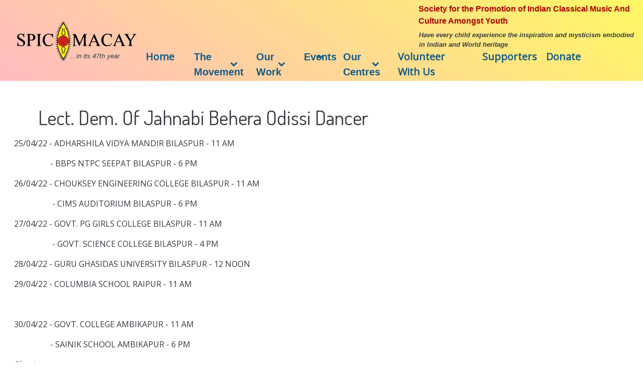

--- FILE ---
content_type: text/html; charset=UTF-8
request_url: https://spicmacay.org/news/lect-dem-jahnabi-behera-odissi-dancer
body_size: 8307
content:
<!DOCTYPE html>
<html lang="en" dir="ltr">
	<head>
	<link rel="stylesheet" href="https://fonts.googleapis.com/css2?family=Material+Symbols+Outlined:opsz,wght,FILL,GRAD@20..48,100..700,0..1,-50..200" />
		<meta name="viewport" content="height=device-height,
						                      width=device-width, initial-scale=1.0,
						                      minimum-scale=1.0, maximum-scale=1.0,
						                      user-scalable=no, target-densitydpi=device-dpi">
		<meta charset="utf-8" />
<meta name="description" content="25/04/22 - ADHARSHILA VIDYA MANDIR BILASPUR - 11 AM                   - BBPS NTPC SEEPAT BILASPUR - 6 PM 26/04/22 - CHOUKSEY ENGINEERING COLLEGE BILASPUR - 11 AM                    - CIMS AUDITORIUM BILASPUR - 6 PM 27/04/22 - GOVT. PG GIRLS COLLEGE BILASPUR - 11 AM" />
<link rel="canonical" href="https://spicmacay.org/news/lect-dem-jahnabi-behera-odissi-dancer" />
<meta name="Generator" content="Drupal 10 (https://www.drupal.org)" />
<meta name="MobileOptimized" content="width" />
<meta name="HandheldFriendly" content="true" />
<meta name="viewport" content="width=device-width, initial-scale=1, shrink-to-fit=no" />
<meta http-equiv="x-ua-compatible" content="ie=edge" />

			<title>Lect. Dem. Of Jahnabi Behera Odissi Dancer | SPIC MACAY</title>
			<link rel="stylesheet" media="all" href="/core/modules/system/css/components/align.module.css?t94fve" />
<link rel="stylesheet" media="all" href="/core/modules/system/css/components/fieldgroup.module.css?t94fve" />
<link rel="stylesheet" media="all" href="/core/modules/system/css/components/container-inline.module.css?t94fve" />
<link rel="stylesheet" media="all" href="/core/modules/system/css/components/clearfix.module.css?t94fve" />
<link rel="stylesheet" media="all" href="/core/modules/system/css/components/details.module.css?t94fve" />
<link rel="stylesheet" media="all" href="/core/modules/system/css/components/hidden.module.css?t94fve" />
<link rel="stylesheet" media="all" href="/core/modules/system/css/components/item-list.module.css?t94fve" />
<link rel="stylesheet" media="all" href="/core/modules/system/css/components/js.module.css?t94fve" />
<link rel="stylesheet" media="all" href="/core/modules/system/css/components/nowrap.module.css?t94fve" />
<link rel="stylesheet" media="all" href="/core/modules/system/css/components/position-container.module.css?t94fve" />
<link rel="stylesheet" media="all" href="/core/modules/system/css/components/reset-appearance.module.css?t94fve" />
<link rel="stylesheet" media="all" href="/core/modules/system/css/components/resize.module.css?t94fve" />
<link rel="stylesheet" media="all" href="/core/modules/system/css/components/system-status-counter.css?t94fve" />
<link rel="stylesheet" media="all" href="/core/modules/system/css/components/system-status-report-counters.css?t94fve" />
<link rel="stylesheet" media="all" href="/core/modules/system/css/components/system-status-report-general-info.css?t94fve" />
<link rel="stylesheet" media="all" href="/core/modules/system/css/components/tablesort.module.css?t94fve" />
<link rel="stylesheet" media="all" href="/core/../themes/contrib/bootstrap_barrio/components/menu/menu.css?t94fve" />
<link rel="stylesheet" media="all" href="/core/../themes/contrib/bootstrap_barrio/components/menu_columns/menu_columns.css?t94fve" />
<link rel="stylesheet" media="all" href="/themes/contrib/bootstrap_barrio/css/components/affix.css?t94fve" />
<link rel="stylesheet" media="all" href="/themes/contrib/bootstrap_barrio/fonts/dosis_opensans.css?t94fve" />
<link rel="stylesheet" media="all" href="//fonts.googleapis.com/css?family=Open+Sans|Dosis:400,800" />
<link rel="stylesheet" media="all" href="/themes/contrib/bootstrap_barrio/css/colors/messages/messages-light.css?t94fve" />
<link rel="stylesheet" media="all" href="/themes/custom/spicmacay/css/style.css?t94fve" />
<link rel="stylesheet" media="all" href="/themes/contrib/bootstrap_barrio/css/components/navigation.css?t94fve" />

				</head>
				<body class="layout-no-sidebars page-node-748 path-node node--type-event-news-gallery">
					<a href="#main-content" class="visually-hidden-focusable">
						Skip to main content
					</a>
					
					  <div class="dialog-off-canvas-main-canvas" data-off-canvas-main-canvas>
    <div id="page-wrapper">
	<div id="page">
		
<header id="header" class="header site-header" role="banner" aria-label="Site header">
	<nav class='navbar navbar-header'>
		<div class='mobile-main-menu container-fluid'>
			<div id='site-logo' class='site-logo'>
	<a href="/" title="Home" rel="home" class="navbar-brand">
		<img src="/themes/custom/spicmacay/logo.svg" alt="Home" class="img-fluid d-inline-block align-top logo"/>
	</a>
	<span class='movement-years'>...in its 47th year</span>
</div>

			<div class='menu-icon'>
				<button class='menu-icon-open btn-primary btn' data-bs-toggle="offcanvas" data-bs-target="#offcanvasMenu" aria-controls="offcanvasMenu">
					<svg xmlns="http://www.w3.org/2000/svg" viewbox="0 0 448 512"><path d="M0 96C0 78.3 14.3 64 32 64H416c17.7 0 32 14.3 32 32s-14.3 32-32 32H32C14.3 128 0 113.7 0 96zM0 256c0-17.7 14.3-32 32-32H416c17.7 0 32 14.3 32 32s-14.3 32-32 32H32c-17.7 0-32-14.3-32-32zM448 416c0 17.7-14.3 32-32 32H32c-17.7 0-32-14.3-32-32s14.3-32 32-32H416c17.7 0 32 14.3 32 32z"/></svg>
				</button>
			</div>
			  <nav id='site-main-menu' role="navigation" aria-labelledby="block-spicmacay-main-menu-menu"  id="block-spicmacay-main-menu" class="block block-menu navigation menu--main container-fluid p-0 main-menu">
	<div class="main-menu container-fluid d-none d-lg-flex fs-5">
						<div class='main-menu-item main-menu-item-single'><a href="/" data-drupal-link-system-path="&lt;front&gt;">Home</a></div>
				<div data-tree-target-id=menu_link_content:a9988a0a-a525-4377-a0d5-7dee11bf60f2 class='main-menu-item-tree mr-2'>
			<div data-parent-target-id=menu_link_content:a9988a0a-a525-4377-a0d5-7dee11bf60f2 class='main-menu-item-parent main-menu-item'>
				<span>The Movement</span>
			</div>
			<div class='main-menu-item-children'>
									<div class='main-menu-item link'><a href="/about" data-drupal-link-system-path="node/2879">About Us</a></div>
									<div class='main-menu-item link'><a href="/about/four-pillars-spic-macay" data-drupal-link-system-path="node/2855">Four Pillars</a></div>
									<div class='main-menu-item link'><a href="/chintan" data-drupal-link-system-path="node/2867">Philosophy of the Movement</a></div>
									<div class='main-menu-item link'><a href="/volunteer-experiences" data-drupal-link-system-path="node/2868">Volunteer Experiences</a></div>
							</div>
		</div>
				<div data-tree-target-id=menu_link_content:9e41f623-8b7f-4520-a62b-a5254fa31140 class='main-menu-item-tree mr-2'>
			<div data-parent-target-id=menu_link_content:9e41f623-8b7f-4520-a62b-a5254fa31140 class='main-menu-item-parent main-menu-item'>
				<span>Our Work</span>
			</div>
			<div class='main-menu-item-children'>
									<div class='main-menu-item link'><a href="/our-modules" data-drupal-link-system-path="node/2846">Our Modules</a></div>
									<div class='main-menu-item link'><a href="/about/activities" data-drupal-link-system-path="node/2849">Our Activities</a></div>
							</div>
		</div>
				<div data-tree-target-id=menu_link_content:abf67d55-5486-41c4-aab4-7ff00111feab class='main-menu-item-tree mr-2'>
			<div data-parent-target-id=menu_link_content:abf67d55-5486-41c4-aab4-7ff00111feab class='main-menu-item-parent main-menu-item'>
				<span>Events</span>
			</div>
			<div class='main-menu-item-children'>
									<div class='main-menu-item link'><a href="/news" data-drupal-link-system-path="node/2878">News</a></div>
									<div class='main-menu-item link'><a href="/events-calendar" data-drupal-link-system-path="node/2881">Calendar</a></div>
							</div>
		</div>
				<div data-tree-target-id=menu_link_content:a94878e2-51cd-4ea5-81da-dbb64af7c6e8 class='main-menu-item-tree mr-2'>
			<div data-parent-target-id=menu_link_content:a94878e2-51cd-4ea5-81da-dbb64af7c6e8 class='main-menu-item-parent main-menu-item'>
				<span>Our Centres</span>
			</div>
			<div class='main-menu-item-children'>
									<div class='main-menu-item link'><a href="/chapters" data-drupal-link-system-path="node/2880">Indian Centres</a></div>
									<div class='main-menu-item link'><a href="/international-chapters" data-drupal-link-system-path="node/2877">International Centers</a></div>
							</div>
		</div>
					<div class='main-menu-item main-menu-item-single'><a href="/volunteer-with-us" data-drupal-link-system-path="node/2869">Volunteer With Us</a></div>
					<div class='main-menu-item main-menu-item-single'><a href="/our-supporters" data-drupal-link-system-path="node/2872">Supporters</a></div>
					<div class='main-menu-item main-menu-item-single'><a href="/donate" data-drupal-link-system-path="node/2865">Donate</a></div>
	
	</div>
	<div class="offcanvas offcanvas-end offcanvas-menu" tabindex="-1" id="offcanvasMenu" aria-labelledby="offcanvasExampleLabel">
		<div class="offcanvas-header justify-content-between  align-items-center">
			<img src="/themes/custom/spicmacay/logo.svg" alt="Home" class="img-fluid d-inline-block align-top logo"/>
			<div class='menu-icon-offcanvas'>
				<button class='menu-icon-close btn-primary btn' data-bs-dismiss="offcanvas" aria-label="Close">
					<svg viewbox="0 0 20 20" fill="none" xmlns="http://www.w3.org/2000/svg">
  <line x1="15.9015" y1="17.3536" x2="3.39146" y2="4.84356" stroke="black" stroke-width="2" />
  <line x1="3.39144" y1="16.6464" x2="15.9014" y2="4.13645" stroke="black" stroke-width="2" />
</svg>
				</button>
			</div>
		</div>
		<div class='offcanvas-main-menu-body'>
			<div class="main-menu">
								<div class='main-menu-item main-menu-item-single'><a href="/" data-drupal-link-system-path="&lt;front&gt;">Home</a></div>
				<div data-tree-target-id=menu_link_content:a9988a0a-a525-4377-a0d5-7dee11bf60f2 class='main-menu-item-tree mr-2'>
			<div data-parent-target-id=menu_link_content:a9988a0a-a525-4377-a0d5-7dee11bf60f2 class='main-menu-item-parent main-menu-item'>
				<span>The Movement</span>
			</div>
			<div class='main-menu-item-children'>
									<div class='main-menu-item link'><a href="/about" data-drupal-link-system-path="node/2879">About Us</a></div>
									<div class='main-menu-item link'><a href="/about/four-pillars-spic-macay" data-drupal-link-system-path="node/2855">Four Pillars</a></div>
									<div class='main-menu-item link'><a href="/chintan" data-drupal-link-system-path="node/2867">Philosophy of the Movement</a></div>
									<div class='main-menu-item link'><a href="/volunteer-experiences" data-drupal-link-system-path="node/2868">Volunteer Experiences</a></div>
							</div>
		</div>
				<div data-tree-target-id=menu_link_content:9e41f623-8b7f-4520-a62b-a5254fa31140 class='main-menu-item-tree mr-2'>
			<div data-parent-target-id=menu_link_content:9e41f623-8b7f-4520-a62b-a5254fa31140 class='main-menu-item-parent main-menu-item'>
				<span>Our Work</span>
			</div>
			<div class='main-menu-item-children'>
									<div class='main-menu-item link'><a href="/our-modules" data-drupal-link-system-path="node/2846">Our Modules</a></div>
									<div class='main-menu-item link'><a href="/about/activities" data-drupal-link-system-path="node/2849">Our Activities</a></div>
							</div>
		</div>
				<div data-tree-target-id=menu_link_content:abf67d55-5486-41c4-aab4-7ff00111feab class='main-menu-item-tree mr-2'>
			<div data-parent-target-id=menu_link_content:abf67d55-5486-41c4-aab4-7ff00111feab class='main-menu-item-parent main-menu-item'>
				<span>Events</span>
			</div>
			<div class='main-menu-item-children'>
									<div class='main-menu-item link'><a href="/news" data-drupal-link-system-path="node/2878">News</a></div>
									<div class='main-menu-item link'><a href="/events-calendar" data-drupal-link-system-path="node/2881">Calendar</a></div>
							</div>
		</div>
				<div data-tree-target-id=menu_link_content:a94878e2-51cd-4ea5-81da-dbb64af7c6e8 class='main-menu-item-tree mr-2'>
			<div data-parent-target-id=menu_link_content:a94878e2-51cd-4ea5-81da-dbb64af7c6e8 class='main-menu-item-parent main-menu-item'>
				<span>Our Centres</span>
			</div>
			<div class='main-menu-item-children'>
									<div class='main-menu-item link'><a href="/chapters" data-drupal-link-system-path="node/2880">Indian Centres</a></div>
									<div class='main-menu-item link'><a href="/international-chapters" data-drupal-link-system-path="node/2877">International Centers</a></div>
							</div>
		</div>
					<div class='main-menu-item main-menu-item-single'><a href="/volunteer-with-us" data-drupal-link-system-path="node/2869">Volunteer With Us</a></div>
					<div class='main-menu-item main-menu-item-single'><a href="/our-supporters" data-drupal-link-system-path="node/2872">Supporters</a></div>
					<div class='main-menu-item main-menu-item-single'><a href="/donate" data-drupal-link-system-path="node/2865">Donate</a></div>
	
			</div>
			<div id='site-name-slogan'>
				<div id='site-full-name' class="site-full-name">
					<span>
						Society for the Promotion of Indian Classical Music And Culture Amongst Youth
					</span>
				</div>
				<div id='site-slogan' class='site-slogan'>
					<span>
						Have every child experience the inspiration and mysticism embodied in Indian and World heritage
					</span>
				</div>
			</div>
		</div>
	</div>
</nav>


		</div>
		<div class='desktop-main-menu container-fluid'>
			<div id='site-name-slogan'>
				<div id='site-full-name' class="site-full-name">
					<span>
						Society for the Promotion of Indian Classical Music And Culture Amongst Youth
					</span>
				</div>
				<div id='site-slogan' class='site-slogan'>
					<span>
						Have every child experience the inspiration and mysticism embodied in Indian and World heritage
					</span>
				</div>
			</div>
			  <nav id='site-main-menu' role="navigation" aria-labelledby="block-spicmacay-main-menu-menu"  id="block-spicmacay-main-menu" class="block block-menu navigation menu--main container-fluid p-0 main-menu">
	<div class="main-menu container-fluid d-none d-lg-flex fs-5">
						<div class='main-menu-item main-menu-item-single'><a href="/" data-drupal-link-system-path="&lt;front&gt;">Home</a></div>
				<div data-tree-target-id=menu_link_content:a9988a0a-a525-4377-a0d5-7dee11bf60f2 class='main-menu-item-tree mr-2'>
			<div data-parent-target-id=menu_link_content:a9988a0a-a525-4377-a0d5-7dee11bf60f2 class='main-menu-item-parent main-menu-item'>
				<span>The Movement</span>
			</div>
			<div class='main-menu-item-children'>
									<div class='main-menu-item link'><a href="/about" data-drupal-link-system-path="node/2879">About Us</a></div>
									<div class='main-menu-item link'><a href="/about/four-pillars-spic-macay" data-drupal-link-system-path="node/2855">Four Pillars</a></div>
									<div class='main-menu-item link'><a href="/chintan" data-drupal-link-system-path="node/2867">Philosophy of the Movement</a></div>
									<div class='main-menu-item link'><a href="/volunteer-experiences" data-drupal-link-system-path="node/2868">Volunteer Experiences</a></div>
							</div>
		</div>
				<div data-tree-target-id=menu_link_content:9e41f623-8b7f-4520-a62b-a5254fa31140 class='main-menu-item-tree mr-2'>
			<div data-parent-target-id=menu_link_content:9e41f623-8b7f-4520-a62b-a5254fa31140 class='main-menu-item-parent main-menu-item'>
				<span>Our Work</span>
			</div>
			<div class='main-menu-item-children'>
									<div class='main-menu-item link'><a href="/our-modules" data-drupal-link-system-path="node/2846">Our Modules</a></div>
									<div class='main-menu-item link'><a href="/about/activities" data-drupal-link-system-path="node/2849">Our Activities</a></div>
							</div>
		</div>
				<div data-tree-target-id=menu_link_content:abf67d55-5486-41c4-aab4-7ff00111feab class='main-menu-item-tree mr-2'>
			<div data-parent-target-id=menu_link_content:abf67d55-5486-41c4-aab4-7ff00111feab class='main-menu-item-parent main-menu-item'>
				<span>Events</span>
			</div>
			<div class='main-menu-item-children'>
									<div class='main-menu-item link'><a href="/news" data-drupal-link-system-path="node/2878">News</a></div>
									<div class='main-menu-item link'><a href="/events-calendar" data-drupal-link-system-path="node/2881">Calendar</a></div>
							</div>
		</div>
				<div data-tree-target-id=menu_link_content:a94878e2-51cd-4ea5-81da-dbb64af7c6e8 class='main-menu-item-tree mr-2'>
			<div data-parent-target-id=menu_link_content:a94878e2-51cd-4ea5-81da-dbb64af7c6e8 class='main-menu-item-parent main-menu-item'>
				<span>Our Centres</span>
			</div>
			<div class='main-menu-item-children'>
									<div class='main-menu-item link'><a href="/chapters" data-drupal-link-system-path="node/2880">Indian Centres</a></div>
									<div class='main-menu-item link'><a href="/international-chapters" data-drupal-link-system-path="node/2877">International Centers</a></div>
							</div>
		</div>
					<div class='main-menu-item main-menu-item-single'><a href="/volunteer-with-us" data-drupal-link-system-path="node/2869">Volunteer With Us</a></div>
					<div class='main-menu-item main-menu-item-single'><a href="/our-supporters" data-drupal-link-system-path="node/2872">Supporters</a></div>
					<div class='main-menu-item main-menu-item-single'><a href="/donate" data-drupal-link-system-path="node/2865">Donate</a></div>
	
	</div>
	<div class="offcanvas offcanvas-end offcanvas-menu" tabindex="-1" id="offcanvasMenu" aria-labelledby="offcanvasExampleLabel">
		<div class="offcanvas-header justify-content-between  align-items-center">
			<img src="/themes/custom/spicmacay/logo.svg" alt="Home" class="img-fluid d-inline-block align-top logo"/>
			<div class='menu-icon-offcanvas'>
				<button class='menu-icon-close btn-primary btn' data-bs-dismiss="offcanvas" aria-label="Close">
					<svg viewbox="0 0 20 20" fill="none" xmlns="http://www.w3.org/2000/svg">
  <line x1="15.9015" y1="17.3536" x2="3.39146" y2="4.84356" stroke="black" stroke-width="2" />
  <line x1="3.39144" y1="16.6464" x2="15.9014" y2="4.13645" stroke="black" stroke-width="2" />
</svg>
				</button>
			</div>
		</div>
		<div class='offcanvas-main-menu-body'>
			<div class="main-menu">
								<div class='main-menu-item main-menu-item-single'><a href="/" data-drupal-link-system-path="&lt;front&gt;">Home</a></div>
				<div data-tree-target-id=menu_link_content:a9988a0a-a525-4377-a0d5-7dee11bf60f2 class='main-menu-item-tree mr-2'>
			<div data-parent-target-id=menu_link_content:a9988a0a-a525-4377-a0d5-7dee11bf60f2 class='main-menu-item-parent main-menu-item'>
				<span>The Movement</span>
			</div>
			<div class='main-menu-item-children'>
									<div class='main-menu-item link'><a href="/about" data-drupal-link-system-path="node/2879">About Us</a></div>
									<div class='main-menu-item link'><a href="/about/four-pillars-spic-macay" data-drupal-link-system-path="node/2855">Four Pillars</a></div>
									<div class='main-menu-item link'><a href="/chintan" data-drupal-link-system-path="node/2867">Philosophy of the Movement</a></div>
									<div class='main-menu-item link'><a href="/volunteer-experiences" data-drupal-link-system-path="node/2868">Volunteer Experiences</a></div>
							</div>
		</div>
				<div data-tree-target-id=menu_link_content:9e41f623-8b7f-4520-a62b-a5254fa31140 class='main-menu-item-tree mr-2'>
			<div data-parent-target-id=menu_link_content:9e41f623-8b7f-4520-a62b-a5254fa31140 class='main-menu-item-parent main-menu-item'>
				<span>Our Work</span>
			</div>
			<div class='main-menu-item-children'>
									<div class='main-menu-item link'><a href="/our-modules" data-drupal-link-system-path="node/2846">Our Modules</a></div>
									<div class='main-menu-item link'><a href="/about/activities" data-drupal-link-system-path="node/2849">Our Activities</a></div>
							</div>
		</div>
				<div data-tree-target-id=menu_link_content:abf67d55-5486-41c4-aab4-7ff00111feab class='main-menu-item-tree mr-2'>
			<div data-parent-target-id=menu_link_content:abf67d55-5486-41c4-aab4-7ff00111feab class='main-menu-item-parent main-menu-item'>
				<span>Events</span>
			</div>
			<div class='main-menu-item-children'>
									<div class='main-menu-item link'><a href="/news" data-drupal-link-system-path="node/2878">News</a></div>
									<div class='main-menu-item link'><a href="/events-calendar" data-drupal-link-system-path="node/2881">Calendar</a></div>
							</div>
		</div>
				<div data-tree-target-id=menu_link_content:a94878e2-51cd-4ea5-81da-dbb64af7c6e8 class='main-menu-item-tree mr-2'>
			<div data-parent-target-id=menu_link_content:a94878e2-51cd-4ea5-81da-dbb64af7c6e8 class='main-menu-item-parent main-menu-item'>
				<span>Our Centres</span>
			</div>
			<div class='main-menu-item-children'>
									<div class='main-menu-item link'><a href="/chapters" data-drupal-link-system-path="node/2880">Indian Centres</a></div>
									<div class='main-menu-item link'><a href="/international-chapters" data-drupal-link-system-path="node/2877">International Centers</a></div>
							</div>
		</div>
					<div class='main-menu-item main-menu-item-single'><a href="/volunteer-with-us" data-drupal-link-system-path="node/2869">Volunteer With Us</a></div>
					<div class='main-menu-item main-menu-item-single'><a href="/our-supporters" data-drupal-link-system-path="node/2872">Supporters</a></div>
					<div class='main-menu-item main-menu-item-single'><a href="/donate" data-drupal-link-system-path="node/2865">Donate</a></div>
	
			</div>
			<div id='site-name-slogan'>
				<div id='site-full-name' class="site-full-name">
					<span>
						Society for the Promotion of Indian Classical Music And Culture Amongst Youth
					</span>
				</div>
				<div id='site-slogan' class='site-slogan'>
					<span>
						Have every child experience the inspiration and mysticism embodied in Indian and World heritage
					</span>
				</div>
			</div>
		</div>
	</div>
</nav>


			<div id='site-logo' class='site-logo'>
	<a href="/" title="Home" rel="home" class="navbar-brand">
		<img src="/themes/custom/spicmacay/logo.svg" alt="Home" class="img-fluid d-inline-block align-top logo"/>
	</a>
	<span class='movement-years'>...in its 47th year</span>
</div>

		</div>
	</nav>
</header>

					<div class="highlighted">
				<aside class="container-fluid section clearfix" role="complementary">
					  <div data-drupal-messages-fallback class="hidden"></div>


				</aside>
			</div>
						<div id="main-wrapper" class="layout-main-wrapper clearfix">
							<div id="main" class="row g-0">
					
					<div class="row g-0 row-offcanvas row-offcanvas-left clearfix">
						<main class="main-content col" id="content" role="main">
							<section class="section">
								<a href="#main-content" id="main-content" tabindex="-1"></a>
								  <div id="block-spicmacay-page-title" class="block block-core block-page-title-block">
  
    
      <div class="content">
      
  <h1 class="title"><span class="field field--name-title field--type-string field--label-hidden">Lect. Dem. Of Jahnabi Behera Odissi Dancer</span>
</h1>


    </div>
  </div>
<div id="block-spicmacay-content" class="block block-system block-system-main-block">
  
    
      <div class="content">
      

<article class="node node--type-event-news-gallery node--promoted node--view-mode-full clearfix">
  <header>
    
        
      </header>
  <div class="node__content clearfix">
    
            <div class="clearfix text-formatted field field--name-body field--type-text-with-summary field--label-hidden field__item"><p>25/04/22 - ADHARSHILA VIDYA MANDIR BILASPUR - 11 AM</p>
<p>&nbsp;&nbsp;&nbsp;&nbsp;&nbsp;&nbsp;&nbsp;&nbsp;&nbsp;&nbsp;&nbsp;&nbsp;&nbsp;&nbsp;&nbsp;&nbsp;&nbsp;&nbsp;- BBPS NTPC SEEPAT BILASPUR - 6 PM</p>
<p></p>
<p>26/04/22 - CHOUKSEY ENGINEERING COLLEGE BILASPUR - 11 AM</p>
<p>&nbsp;&nbsp;&nbsp;&nbsp;&nbsp;&nbsp;&nbsp;&nbsp;&nbsp;&nbsp;&nbsp;&nbsp;&nbsp;&nbsp;&nbsp;&nbsp;&nbsp;&nbsp;&nbsp;- CIMS AUDITORIUM BILASPUR - 6 PM</p>
<p></p>
<p>27/04/22 - GOVT. PG GIRLS COLLEGE BILASPUR - 11 AM</p>
<p>&nbsp;&nbsp;&nbsp;&nbsp;&nbsp;&nbsp;&nbsp;&nbsp;&nbsp;&nbsp;&nbsp;&nbsp;&nbsp;&nbsp;&nbsp;&nbsp;&nbsp;&nbsp;&nbsp;- GOVT. SCIENCE COLLEGE BILASPUR - 4 PM</p>
<p></p>
<p>28/04/22 - GURU GHASIDAS UNIVERSITY BILASPUR  - 12 NOON</p>
<p></p>
<p>29/04/22 - COLUMBIA SCHOOL RAIPUR - 11 AM</p>
<p>&nbsp;&nbsp;&nbsp;&nbsp;&nbsp;&nbsp;</p>
<p>30/04/22 - GOVT. COLLEGE AMBIKAPUR - 11 AM</p>
<p>&nbsp;&nbsp;&nbsp;&nbsp;&nbsp;&nbsp;&nbsp;&nbsp;&nbsp;&nbsp;&nbsp;&nbsp;&nbsp;&nbsp;&nbsp;&nbsp;&nbsp;&nbsp;- SAINIK SCHOOL AMBIKAPUR - 6 PM</p>
<blockquote></blockquote>
<blockquote></blockquote></div>
      
  <div class="field field--name-field-chapter field--type-entity-reference field--label-above">
    <div class="field__label">Chapter</div>
          <div class='field__items'>
              <div class="field__item"><a href="/taxonomy/term/75" hreflang="en">Chhattisgarh</a></div>
              </div>
      </div>

  </div>
</article>

    </div>
  </div>


							</section>
						</main>
					</div>
				</div>
					</div>
		<footer class="site-footer m-1">
												<div class="site-footer__top row">
						<div class="col-12 col-md-6 col-lg-3">
							  <section class="row region region-footer-first">
    <nav role="navigation" aria-labelledby="block-spicmacay-footerfirst-menu" id="block-spicmacay-footerfirst" class="block block-menu navigation menu--footer-first">
            
  <h2 class="visually-hidden" id="block-spicmacay-footerfirst-menu">Footer First</h2>
  

        
                  <ul class="clearfix nav" data-component-id="bootstrap_barrio:menu">
                    <li class="nav-item">
                <a href="/about/activities/folk-arts-crafts-workshop" class="nav-link nav-link--about-activities-folk-arts-crafts-workshop" data-drupal-link-system-path="node/2856">Folk &amp; Crafts</a>
              </li>
                <li class="nav-item">
                <a href="/classical-arts" class="nav-link nav-link--classical-arts" data-drupal-link-system-path="node/2837">Classical Arts</a>
              </li>
                <li class="nav-item">
                <a href="/aarambh" class="nav-link nav-link--aarambh" data-drupal-link-system-path="node/2876">Aarambh Play School</a>
              </li>
                <li class="nav-item">
                <a href="/articles/yoga-and-meditation" class="nav-link nav-link--articles-yoga-and-meditation" data-drupal-link-system-path="node/2839">Yoga and Meditation</a>
              </li>
                <li class="nav-item">
                <a href="/support-the-artists" class="nav-link nav-link--support-the-artists" data-drupal-link-system-path="node/2852">Support the Artists Initative</a>
              </li>
        </ul>
  



  </nav>

  </section>

						</div>
						<div class="col-12 col-md-6 col-lg-3">
							  <section class="row region region-footer-second">
    <nav role="navigation" aria-labelledby="block-spicmacay-footersecond-menu" id="block-spicmacay-footersecond" class="block block-menu navigation menu--footer-second">
            
  <h2 class="visually-hidden" id="block-spicmacay-footersecond-menu">Footer Second</h2>
  

        
                  <ul class="clearfix nav" data-component-id="bootstrap_barrio:menu">
                    <li class="nav-item">
                <a href="/articles/cinema-classics" class="nav-link nav-link--articles-cinema-classics" data-drupal-link-system-path="node/2847">Cinema Classics</a>
              </li>
                <li class="nav-item">
                <a href="/activities/heritage-club" class="nav-link nav-link--activities-heritage-club" data-drupal-link-system-path="node/2861">Heirtage Club</a>
              </li>
                <li class="nav-item">
                <a href="/heritage-walks" class="nav-link nav-link--heritage-walks" data-drupal-link-system-path="node/2843">Heritage Walks</a>
              </li>
                <li class="nav-item">
                <a href="/articles/weekly-meetings" class="nav-link nav-link--articles-weekly-meetings" data-drupal-link-system-path="node/2859">Weekly Meetings</a>
              </li>
        </ul>
  



  </nav>

  </section>

						</div>
						<div class="col-12 col-md-6 col-lg-3">
							  <section class="row region region-footer-third">
    <nav role="navigation" aria-labelledby="block-spicmacay-footerthird-menu" id="block-spicmacay-footerthird" class="block block-menu navigation menu--footer-third">
            
  <h2 class="visually-hidden" id="block-spicmacay-footerthird-menu">Footer Third</h2>
  

        
                  <ul class="clearfix nav" data-component-id="bootstrap_barrio:menu">
                    <li class="nav-item">
                <a href="https://docs.google.com/spreadsheets/d/1pzQM2VHrQXrQDL8WP68MO4rP-dCi46DH/edit#gid=875632455" class="nav-link nav-link-https--docsgooglecom-spreadsheets-d-1pzqm2vhrqxrqdl8wp68mo4rp-dci46dh-editgid875632455">National Executive</a>
              </li>
                <li class="nav-item">
                <a href="https://docs.google.com/spreadsheets/d/1dGOPUdprojgrySOPQ8d9Coi5uIZUI_wtyXA5w1MQEIM/edit#gid=0" class="nav-link nav-link-https--docsgooglecom-spreadsheets-d-1dgopudprojgrysopq8d9coi5uizui-wtyxa5w1mqeim-editgid0">State Coordinators</a>
              </li>
                <li class="nav-item">
                <a href="https://docs.google.com/spreadsheets/d/1jwWLnQWoGtSL0lTgLCNBbyWMwolzUODiJgJfe7cPJck/edit?usp=drive_web&amp;ouid=107012548247259576938" class="nav-link nav-link-https--docsgooglecom-spreadsheets-d-1jwwlnqwogtsl0ltglcnbbywmwolzuodijgjfe7cpjck-edituspdrive-webouid107012548247259576938">SPIC MACAY Verticals</a>
              </li>
                <li class="nav-item">
                <a href="/complaintsandgrievances" class="nav-link nav-link--complaintsandgrievances" data-drupal-link-system-path="node/2870">Complaints and Grievances</a>
              </li>
                <li class="nav-item">
                <a href="/terms-and-conditons" class="nav-link nav-link--terms-and-conditons" data-drupal-link-system-path="node/3280">Terms and Conditions</a>
              </li>
        </ul>
  



  </nav>

  </section>

						</div>
						<div class="col-12 col-md-6 col-lg-3 site-footer-fourth">
							  <section class="row region region-footer-fourth">
    <div id="block-spicmacay-footercontactinformation" class="block-content-section_description block block-block-content block-block-content8f93b7ec-19c0-4d1f-80fa-aa6e06ce0c8d">
  
      <h2>Contact Us</h2>
    
      <div class="content">
      
            <div class="clearfix text-formatted field field--name-body field--type-text-with-summary field--label-hidden field__item"><div class="ant-col ant-col-xs-24 ant-col-sm-8"><p>info@spicmacay.com</p><div><span class="anticon anticon-phone" role="img" aria-label="phone"><svg viewBox="64 64 896 896" focusable="false" data-icon="phone" width="1em" height="1em" fill="currentColor" aria-hidden="true"><path d="M877.1 238.7L770.6 132.3c-13-13-30.4-20.3-48.8-20.3s-35.8 7.2-48.8 20.3L558.3 246.8c-13 13-20.3 30.5-20.3 48.9 0 18.5 7.2 35.8 20.3 48.9l89.6 89.7a405.46 405.46 0 01-86.4 127.3c-36.7 36.9-79.6 66-127.2 86.6l-89.6-89.7c-13-13-30.4-20.3-48.8-20.3a68.2 68.2 0 00-48.8 20.3L132.3 673c-13 13-20.3 30.5-20.3 48.9 0 18.5 7.2 35.8 20.3 48.9l106.4 106.4c22.2 22.2 52.8 34.9 84.2 34.9 6.5 0 12.8-.5 19.2-1.6 132.4-21.8 263.8-92.3 369.9-198.3C818 606 888.4 474.6 910.4 342.1c6.3-37.6-6.3-76.3-33.3-103.4zm-37.6 91.5c-19.5 117.9-82.9 235.5-178.4 331s-213 158.9-330.9 178.4c-14.8 2.5-30-2.5-40.8-13.2L184.9 721.9 295.7 611l119.8 120 .9.9 21.6-8a481.29 481.29 0 00285.7-285.8l8-21.6-120.8-120.7 110.8-110.9 104.5 104.5c10.8 10.8 15.8 26 13.3 40.8z" /></svg></span>+91-9760689747, +91-8108098246</div><div><span class="anticon anticon-environment" role="img" aria-label="environment"><svg viewBox="64 64 896 896" focusable="false" data-icon="environment" width="1em" height="1em" fill="currentColor" aria-hidden="true"><path d="M854.6 289.1a362.49 362.49 0 00-79.9-115.7 370.83 370.83 0 00-118.2-77.8C610.7 76.6 562.1 67 512 67c-50.1 0-98.7 9.6-144.5 28.5-44.3 18.3-84 44.5-118.2 77.8A363.6 363.6 0 00169.4 289c-19.5 45-29.4 92.8-29.4 142 0 70.6 16.9 140.9 50.1 208.7 26.7 54.5 64 107.6 111 158.1 80.3 86.2 164.5 138.9 188.4 153a43.9 43.9 0 0022.4 6.1c7.8 0 15.5-2 22.4-6.1 23.9-14.1 108.1-66.8 188.4-153 47-50.4 84.3-103.6 111-158.1C867.1 572 884 501.8 884 431.1c0-49.2-9.9-97-29.4-142zM512 880.2c-65.9-41.9-300-207.8-300-449.1 0-77.9 31.1-151.1 87.6-206.3C356.3 169.5 431.7 139 512 139s155.7 30.5 212.4 85.9C780.9 280 812 353.2 812 431.1c0 241.3-234.1 407.2-300 449.1zm0-617.2c-97.2 0-176 78.8-176 176s78.8 176 176 176 176-78.8 176-176-78.8-176-176-176zm79.2 255.2A111.6 111.6 0 01512 551c-29.9 0-58-11.7-79.2-32.8A111.6 111.6 0 01400 439c0-29.9 11.7-58 32.8-79.2C454 338.6 482.1 327 512 327c29.9 0 58 11.6 79.2 32.8C612.4 381 624 409.1 624 439c0 29.9-11.6 58-32.8 79.2z" /></svg></span>41/42 Lucknow Road,<br><em><span>Near Vishwavidyalaya Metro Station</span></em><br><span>New Delhi – 110054</span></div></div></div>
      
    </div>
  </div>

  </section>

						</div>
					</div>
								<hr/>
									<div class="site-footer__bottom">
						<div class="row site-footer__bottom-custom">
							  <section class="row region region-footer-fifth">
    <div id="block-spicmacay-sitefooter" class="block-content-section_description block block-block-content block-block-contentaac55413-f71e-4a68-9869-c09c6dd81570">
  
    
      <div class="content">
      
            <div class="clearfix text-formatted field field--name-body field--type-text-with-summary field--label-hidden field__item"><div class="container text-center"><div class="row" style="color:rgb(174, 174, 174);"><div class="col-12 order-last col-md-8 col-lg-3" style="padding-left:4em;"><strong>Follow Us</strong>&nbsp;<a href="https://facebook.com/spicmacay"><span class="follow-icons anticon anticon-facebook" style="padding:0 0.5em;" role="img" aria-label="facebook"><svg viewBox="64 64 896 896" focusable="false" data-icon="facebook" width="1em" height="1em" fill="currentColor" aria-hidden="true"><path d="M880 112H144c-17.7 0-32 14.3-32 32v736c0 17.7 14.3 32 32 32h736c17.7 0 32-14.3 32-32V144c0-17.7-14.3-32-32-32zm-32 736H663.9V602.2h104l15.6-120.7H663.9v-77.1c0-35 9.7-58.8 59.8-58.8h63.9v-108c-11.1-1.5-49-4.8-93.2-4.8-92.2 0-155.3 56.3-155.3 159.6v89H434.9v120.7h104.3V848H176V176h672v672z" /></svg></span></a><a href="https://twitter.com/spicmacay"><span class="follow-icons anticon anticon-twitter" style="padding:0 0.5em;" role="img" aria-label="twitter"><svg viewBox="64 64 896 896" focusable="false" data-icon="twitter" width="1em" height="1em" fill="currentColor" aria-hidden="true"><path d="M928 254.3c-30.6 13.2-63.9 22.7-98.2 26.4a170.1 170.1 0 0075-94 336.64 336.64 0 01-108.2 41.2A170.1 170.1 0 00672 174c-94.5 0-170.5 76.6-170.5 170.6 0 13.2 1.6 26.4 4.2 39.1-141.5-7.4-267.7-75-351.6-178.5a169.32 169.32 0 00-23.2 86.1c0 59.2 30.1 111.4 76 142.1a172 172 0 01-77.1-21.7v2.1c0 82.9 58.6 151.6 136.7 167.4a180.6 180.6 0 01-44.9 5.8c-11.1 0-21.6-1.1-32.2-2.6C211 652 273.9 701.1 348.8 702.7c-58.6 45.9-132 72.9-211.7 72.9-14.3 0-27.5-.5-41.2-2.1C171.5 822 261.2 850 357.8 850 671.4 850 843 590.2 843 364.7c0-7.4 0-14.8-.5-22.2 33.2-24.3 62.3-54.4 85.5-88.2z" /></svg></span></a><a href="https://youtube.com/user/spicmacay"><span class="follow-icons anticon anticon-youtube" style="padding:0 0.5em;" role="img" aria-label="youtube"><svg viewBox="64 64 896 896" focusable="false" data-icon="youtube" width="1em" height="1em" fill="currentColor" aria-hidden="true"><path d="M960 509.2c0-2.2 0-4.7-.1-7.6-.1-8.1-.3-17.2-.5-26.9-.8-27.9-2.2-55.7-4.4-81.9-3-36.1-7.4-66.2-13.4-88.8a139.52 139.52 0 00-98.3-98.5c-28.3-7.6-83.7-12.3-161.7-15.2-37.1-1.4-76.8-2.3-116.5-2.8-13.9-.2-26.8-.3-38.4-.4h-29.4c-11.6.1-24.5.2-38.4.4-39.7.5-79.4 1.4-116.5 2.8-78 3-133.5 7.7-161.7 15.2A139.35 139.35 0 0082.4 304C76.3 326.6 72 356.7 69 392.8c-2.2 26.2-3.6 54-4.4 81.9-.3 9.7-.4 18.8-.5 26.9 0 2.9-.1 5.4-.1 7.6v5.6c0 2.2 0 4.7.1 7.6.1 8.1.3 17.2.5 26.9.8 27.9 2.2 55.7 4.4 81.9 3 36.1 7.4 66.2 13.4 88.8 12.8 47.9 50.4 85.7 98.3 98.5 28.2 7.6 83.7 12.3 161.7 15.2 37.1 1.4 76.8 2.3 116.5 2.8 13.9.2 26.8.3 38.4.4h29.4c11.6-.1 24.5-.2 38.4-.4 39.7-.5 79.4-1.4 116.5-2.8 78-3 133.5-7.7 161.7-15.2 47.9-12.8 85.5-50.5 98.3-98.5 6.1-22.6 10.4-52.7 13.4-88.8 2.2-26.2 3.6-54 4.4-81.9.3-9.7.4-18.8.5-26.9 0-2.9.1-5.4.1-7.6v-5.6zm-72 5.2c0 2.1 0 4.4-.1 7.1-.1 7.8-.3 16.4-.5 25.7-.7 26.6-2.1 53.2-4.2 77.9-2.7 32.2-6.5 58.6-11.2 76.3-6.2 23.1-24.4 41.4-47.4 47.5-21 5.6-73.9 10.1-145.8 12.8-36.4 1.4-75.6 2.3-114.7 2.8-13.7.2-26.4.3-37.8.3h-28.6l-37.8-.3c-39.1-.5-78.2-1.4-114.7-2.8-71.9-2.8-124.9-7.2-145.8-12.8-23-6.2-41.2-24.4-47.4-47.5-4.7-17.7-8.5-44.1-11.2-76.3-2.1-24.7-3.4-51.3-4.2-77.9-.3-9.3-.4-18-.5-25.7 0-2.7-.1-5.1-.1-7.1v-4.8c0-2.1 0-4.4.1-7.1.1-7.8.3-16.4.5-25.7.7-26.6 2.1-53.2 4.2-77.9 2.7-32.2 6.5-58.6 11.2-76.3 6.2-23.1 24.4-41.4 47.4-47.5 21-5.6 73.9-10.1 145.8-12.8 36.4-1.4 75.6-2.3 114.7-2.8 13.7-.2 26.4-.3 37.8-.3h28.6l37.8.3c39.1.5 78.2 1.4 114.7 2.8 71.9 2.8 124.9 7.2 145.8 12.8 23 6.2 41.2 24.4 47.4 47.5 4.7 17.7 8.5 44.1 11.2 76.3 2.1 24.7 3.4 51.3 4.2 77.9.3 9.3.4 18 .5 25.7 0 2.7.1 5.1.1 7.1v4.8zM423 646l232-135-232-133z" /></svg></span></a><a href="https://www.instagram.com/spicmacayofficial"><span class="follow-icons anticon anticon-instagram" style="padding:0 0.5em;" role="img" aria-label="instagram"><svg viewBox="64 64 896 896" focusable="false" data-icon="instagram" width="1em" height="1em" fill="currentColor" aria-hidden="true"><path d="M512 306.9c-113.5 0-205.1 91.6-205.1 205.1S398.5 717.1 512 717.1 717.1 625.5 717.1 512 625.5 306.9 512 306.9zm0 338.4c-73.4 0-133.3-59.9-133.3-133.3S438.6 378.7 512 378.7 645.3 438.6 645.3 512 585.4 645.3 512 645.3zm213.5-394.6c-26.5 0-47.9 21.4-47.9 47.9s21.4 47.9 47.9 47.9 47.9-21.3 47.9-47.9a47.84 47.84 0 00-47.9-47.9zM911.8 512c0-55.2.5-109.9-2.6-165-3.1-64-17.7-120.8-64.5-167.6-46.9-46.9-103.6-61.4-167.6-64.5-55.2-3.1-109.9-2.6-165-2.6-55.2 0-109.9-.5-165 2.6-64 3.1-120.8 17.7-167.6 64.5C132.6 226.3 118.1 283 115 347c-3.1 55.2-2.6 109.9-2.6 165s-.5 109.9 2.6 165c3.1 64 17.7 120.8 64.5 167.6 46.9 46.9 103.6 61.4 167.6 64.5 55.2 3.1 109.9 2.6 165 2.6 55.2 0 109.9.5 165-2.6 64-3.1 120.8-17.7 167.6-64.5 46.9-46.9 61.4-103.6 64.5-167.6 3.2-55.1 2.6-109.8 2.6-165zm-88 235.8c-7.3 18.2-16.1 31.8-30.2 45.8-14.1 14.1-27.6 22.9-45.8 30.2C695.2 844.7 570.3 840 512 840c-58.3 0-183.3 4.7-235.9-16.1-18.2-7.3-31.8-16.1-45.8-30.2-14.1-14.1-22.9-27.6-30.2-45.8C179.3 695.2 184 570.3 184 512c0-58.3-4.7-183.3 16.1-235.9 7.3-18.2 16.1-31.8 30.2-45.8s27.6-22.9 45.8-30.2C328.7 179.3 453.7 184 512 184s183.3-4.7 235.9 16.1c18.2 7.3 31.8 16.1 45.8 30.2 14.1 14.1 22.9 27.6 30.2 45.8C844.7 328.7 840 453.7 840 512c0 58.3 4.7 183.2-16.2 235.8z" /></svg></span></a></div><div class="col-12 order-first col-lg-7"><span>Have every child experience the inspiration and mysticism embodied in Indian and World heritage</span></div><div class="col-12 order-2 col-md-4 col-lg-2"><a style="color:rgb(174, 174, 174);text-decoration:underline;" href="https://spicmacay.org/privacypolicy">Privacy Policy</a></div></div></div></div>
      
    </div>
  </div>

  </section>

						</div>
						<div class="account-menu">
						
              <ul class="clearfix nav flex-row" data-component-id="bootstrap_barrio:menu_columns">
                    <li class="nav-item">
                <a href="/suser/login" class="nav-link nav-link--suser-login" data-drupal-link-system-path="suser/login">Log in</a>
              </li>
        </ul>
  



						</div>
					</div>
									</footer>
	</div>
</div>

  </div>

					
					<script type="application/json" data-drupal-selector="drupal-settings-json">{"path":{"baseUrl":"\/","pathPrefix":"","currentPath":"node\/748","currentPathIsAdmin":false,"isFront":false,"currentLanguage":"en"},"pluralDelimiter":"\u0003","suppressDeprecationErrors":true,"user":{"uid":0,"permissionsHash":"e8649cdf02efe3e165302449a119cae3f4183c5ad693f1f06ccb213fd9755f38"}}</script>
<script src="/themes/custom/spicmacay/js/popper.min.js?v=10.4.7"></script>
<script src="/themes/custom/spicmacay/js/bootstrap.min.js?v=10.4.7"></script>
<script src="/core/assets/vendor/jquery/jquery.min.js?v=3.7.1"></script>
<script src="/core/assets/vendor/once/once.min.js?v=1.0.1"></script>
<script src="/core/misc/drupalSettingsLoader.js?v=10.4.7"></script>
<script src="/core/misc/drupal.js?v=10.4.7"></script>
<script src="/core/misc/drupal.init.js?v=10.4.7"></script>
<script src="/themes/contrib/bootstrap_barrio/js/affix.js?v=10.4.7"></script>
<script src="/themes/custom/spicmacay/js/barrio.js?v=10.4.7"></script>
<script src="/themes/custom/spicmacay/js/custom.js?v=10.4.7"></script>
</body>
				</html>


--- FILE ---
content_type: text/javascript
request_url: https://spicmacay.org/themes/custom/spicmacay/js/barrio.js?v=10.4.7
body_size: 512
content:
/**
 * @file
 * Global utilities.
 *
 */
(function (Drupal) {
  "use strict";

  Drupal.behaviors.bootstrap_barrio = {
    attach: function (context, settings) {
  //     var position = window.scrollY;
  //     window.addEventListener("scroll", function () {
  //       if (window.scrollY > 50) {
  //         document.querySelector("body").classList.add("scrolled");
  //       } else {
  //         document.querySelector("body").classList.remove("scrolled");
  //       }
  //       var scroll = window.scrollY;
  //       if (scroll > position) {
  //         document.querySelector("body").classList.add("scrolldown");
  //         document.querySelector("body").classList.remove("scrollup");
  //       } else {
  //         document.querySelector("body").classList.add("scrollup");
  //         document.querySelector("body").classList.remove("scrolldown");
  //       }
  //       position = scroll;
  //     });

  //     document.addEventListener(
  //       "click",
  //       function (event) {
  //         // If the clicked element doesn't have the right selector, bail
  //         if (!event.target.matches(".dropdown-item a.dropdown-toggle")) return;

  //         // Don't follow the link
  //         event.preventDefault();

  //         toggle(event.target.next("ul"));
  //         event.stopPropagation();
  //       },
  //       false
  //     );

  //     // Toggle element visibility
  //     var toggle = function (elem) {
  //       // If the element is visible, hide it
  //       if (window.getComputedStyle(elem).display === "block") {
  //         hide(elem);
  //         return;
  //       }

  //       // Otherwise, show it
  //       show(elem);
  //     };

  //     var show = function (elem) {
  //       elem.style.display = "block";
  //     };

  //     var hide = function (elem) {
  //       elem.style.display = "none";
  //     };
    },
  };
})(Drupal);


--- FILE ---
content_type: image/svg+xml
request_url: https://spicmacay.org/themes/custom/spicmacay/logo.svg
body_size: 29789
content:
<svg xmlns="http://www.w3.org/2000/svg" width="897" height="370" viewBox="0 0 897 370" version="1.1"><path d="M 353.320 44 C 353.320 47.575, 353.502 49.038, 353.723 47.250 C 353.945 45.462, 353.945 42.538, 353.723 40.750 C 353.502 38.962, 353.320 40.425, 353.320 44 M 347.244 62.996 C 345 66.249, 342.848 69.942, 342.463 71.205 C 342.078 72.467, 341.209 74.175, 340.530 75 C 339.014 76.845, 336.411 81.910, 331.280 93 C 319.171 119.173, 311.714 145.397, 310.513 166.024 L 309.903 176.500 311.878 171.247 C 314.150 165.204, 316.673 161.590, 323 155.314 C 328.065 150.289, 333.284 147.663, 343.500 144.998 C 347.350 143.993, 349.690 143.133, 348.700 143.086 C 345.471 142.932, 340.953 139.970, 338.960 136.701 C 335.706 131.366, 336.327 124.831, 340.975 115.489 C 345.333 106.729, 345.859 102.686, 343.507 96.019 C 341.933 91.560, 342.199 90, 344.533 90 C 347.161 90, 349.444 96.093, 349.406 103 C 349.369 109.495, 348.308 112.735, 344.984 116.500 C 342.210 119.642, 340.783 128.178, 342.271 132.722 C 344.812 140.480, 355.450 142.390, 360.060 135.916 C 363.931 130.479, 363.712 126.398, 358.958 115.387 C 354.202 104.369, 353.536 98.626, 356.383 93.186 C 358.197 89.721, 360.692 89.346, 360.235 92.608 C 358.564 104.540, 358.577 104.657, 362.551 112.728 C 365.431 118.577, 366.486 122.092, 366.817 126.934 C 367.389 135.304, 365.470 139.109, 359.341 141.762 L 354.914 143.678 363.549 146.487 C 376.607 150.735, 385.565 159.436, 390.263 172.434 L 392.094 177.500 391.477 165.791 C 390.715 151.318, 384.596 123.927, 379.602 112.635 C 378.329 109.757, 376.723 105.624, 376.033 103.451 C 374.792 99.542, 368.421 85.296, 365.321 79.500 C 364.438 77.850, 362.510 74.250, 361.036 71.500 C 357.500 64.902, 353.297 58.302, 352.203 57.625 C 351.720 57.327, 349.488 59.744, 347.244 62.996 M 296.362 141.500 C 295.036 144.955, 296.711 146.007, 303.219 145.807 L 309.500 145.615 303.250 145.260 C 297.893 144.955, 297 144.632, 297 142.998 C 297 141.345, 297.899 141.045, 303.750 140.742 L 310.500 140.392 303.719 140.196 C 298.484 140.045, 296.806 140.342, 296.362 141.500 M 394.728 140.722 C 396.503 140.943, 399.653 140.946, 401.728 140.730 C 403.802 140.513, 402.350 140.333, 398.500 140.328 C 394.650 140.324, 392.952 140.501, 394.728 140.722 M 395.750 145.723 C 397.538 145.945, 400.462 145.945, 402.250 145.723 C 404.038 145.502, 402.575 145.320, 399 145.320 C 395.425 145.320, 393.962 145.502, 395.750 145.723 M 295.728 165.722 C 297.503 165.943, 300.653 165.946, 302.728 165.730 C 304.802 165.513, 303.350 165.333, 299.500 165.328 C 295.650 165.324, 293.952 165.501, 295.728 165.722 M 398.750 165.723 C 400.538 165.945, 403.462 165.945, 405.250 165.723 C 407.038 165.502, 405.575 165.320, 402 165.320 C 398.425 165.320, 396.962 165.502, 398.750 165.723 M 296.768 193.725 C 298.565 193.947, 301.265 193.943, 302.768 193.715 C 304.271 193.486, 302.800 193.304, 299.500 193.310 C 296.200 193.315, 294.971 193.502, 296.768 193.725 M 310.520 206 C 311.209 218.905, 311.807 222.240, 316.621 240 C 319.998 252.460, 323.554 262.647, 325.156 264.450 C 325.620 264.972, 326 266.126, 326 267.013 C 326 269.869, 339.723 296.109, 347.927 308.937 L 351.353 314.295 353.691 311.397 C 358.128 305.899, 371.890 278.217, 378.199 262.099 C 385.335 243.866, 390.705 221.074, 391.414 206 C 391.751 198.863, 391.634 195.729, 391.106 197.739 C 389.659 203.259, 383.926 211.621, 378.086 216.732 C 372.602 221.531, 360.854 226.941, 355.693 227.044 C 354.158 227.075, 354.628 227.490, 357.259 228.429 C 364.458 230.998, 367.002 234.988, 366.996 243.700 C 366.992 248.509, 366.293 250.867, 362.908 257.500 C 358.670 265.801, 358.578 266.521, 360.225 278.500 C 360.654 281.617, 357.725 280.911, 356.079 277.500 C 353.603 272.369, 354.342 266.309, 358.578 257 C 363.267 246.698, 363.767 240.276, 360.263 235.364 C 356.183 229.644, 345.331 230.368, 342.994 236.517 C 340.773 242.357, 342.338 252.803, 345.936 256.155 C 350.201 260.129, 350.992 271.247, 347.491 278.017 C 345.994 280.913, 343.678 281.906, 342.577 280.125 C 342.280 279.644, 342.758 277.133, 343.639 274.546 C 345.728 268.415, 345.070 264.141, 340.626 254.981 C 336.630 246.745, 336.018 241.286, 338.440 235.490 C 339.928 231.929, 344.996 228.098, 348.500 227.887 C 349.600 227.820, 348.128 227.371, 345.228 226.888 C 336.949 225.509, 329.645 221.909, 323.842 216.347 C 316.780 209.578, 314.254 206.074, 311.879 199.753 L 309.905 194.500 310.520 206 M 296.728 214.722 C 298.503 214.943, 301.653 214.946, 303.728 214.730 C 305.802 214.513, 304.350 214.333, 300.500 214.328 C 296.650 214.324, 294.952 214.501, 296.728 214.722 M 397.728 214.722 C 399.503 214.943, 402.653 214.946, 404.728 214.730 C 406.802 214.513, 405.350 214.333, 401.500 214.328 C 397.650 214.324, 395.952 214.501, 397.728 214.722 M 378.998 272.161 C 378.999 272.525, 381.701 272.975, 385.002 273.161 C 388.303 273.348, 391.003 273.202, 391.002 272.839 C 391.001 272.475, 388.299 272.025, 384.998 271.839 C 381.697 271.652, 378.997 271.798, 378.998 272.161 M 313.750 272.723 C 315.538 272.945, 318.462 272.945, 320.250 272.723 C 322.038 272.502, 320.575 272.320, 317 272.320 C 313.425 272.320, 311.962 272.502, 313.750 272.723" stroke="none" fill="#fff200" fill-rule="evenodd"/><path d="M 316.264 96.718 C 317.784 96.947, 320.034 96.941, 321.264 96.704 C 322.494 96.467, 321.250 96.279, 318.500 96.286 C 315.750 96.294, 314.744 96.488, 316.264 96.718 M 380.264 96.718 C 381.784 96.947, 384.034 96.941, 385.264 96.704 C 386.494 96.467, 385.250 96.279, 382.500 96.286 C 379.750 96.294, 378.744 96.488, 380.264 96.718 M 311.250 108.716 C 312.762 108.945, 315.238 108.945, 316.750 108.716 C 318.262 108.487, 317.025 108.300, 314 108.300 C 310.975 108.300, 309.738 108.487, 311.250 108.716 M 386.250 108.716 C 387.762 108.945, 390.238 108.945, 391.750 108.716 C 393.262 108.487, 392.025 108.300, 389 108.300 C 385.975 108.300, 384.738 108.487, 386.250 108.716 M 303.336 118 C 303.489 120.334, 303.866 120.505, 309 120.575 L 314.500 120.649 309.313 120.277 C 304.931 119.962, 304.052 119.562, 303.649 117.702 C 303.247 115.845, 303.198 115.891, 303.336 118 M 389.768 120.725 C 391.565 120.947, 394.265 120.943, 395.768 120.715 C 397.271 120.486, 395.800 120.304, 392.500 120.310 C 389.200 120.315, 387.971 120.502, 389.768 120.725 M 343.500 144.998 C 333.316 147.655, 328.076 150.283, 323 155.280 C 316.761 161.423, 313.430 166.292, 311.883 171.531 C 311.157 173.989, 310.228 176, 309.819 176 C 309.410 176, 309.080 180.553, 309.087 186.117 C 309.094 191.682, 309.376 195.957, 309.715 195.619 C 310.053 195.280, 311.123 197.254, 312.092 200.005 C 314.206 206.009, 316.754 209.553, 323.842 216.347 C 332.969 225.095, 347.396 229.387, 358.074 226.531 C 367.836 223.919, 372.554 221.576, 378.275 216.500 C 384.330 211.127, 391 201.068, 391 197.309 C 391 196.039, 391.450 195, 392 195 C 392.597 195, 393 191.147, 393 185.441 C 393 180.184, 392.636 176.107, 392.192 176.382 C 391.747 176.656, 390.869 174.995, 390.241 172.691 C 388.676 166.948, 383.213 158.820, 377.593 153.873 C 374.178 150.867, 370.289 148.839, 363.216 146.376 C 352.152 142.523, 352.808 142.569, 343.500 144.998 M 297.728 154.722 C 299.503 154.943, 302.653 154.946, 304.728 154.730 C 306.802 154.513, 305.350 154.333, 301.500 154.328 C 297.650 154.324, 295.952 154.501, 297.728 154.722 M 408.079 167.700 C 408.009 169.662, 407.386 169.933, 402.329 170.200 C 398.731 170.390, 396.565 170.966, 396.404 171.775 C 396.264 172.476, 396.379 172.589, 396.658 172.025 C 396.938 171.461, 399.618 171, 402.615 171 C 408.116 171, 409.875 169.775, 408.673 166.783 C 408.390 166.077, 408.122 166.490, 408.079 167.700 M 299.431 170.716 C 302.462 170.928, 305.054 171.628, 305.282 172.298 C 305.508 172.959, 305.645 172.825, 305.587 172 C 305.506 170.863, 304.089 170.480, 299.735 170.418 L 293.990 170.336 299.431 170.716 M 296.250 180.716 C 297.762 180.945, 300.238 180.945, 301.750 180.716 C 303.262 180.487, 302.025 180.300, 299 180.300 C 295.975 180.300, 294.738 180.487, 296.250 180.716 M 399.768 180.725 C 401.565 180.947, 404.265 180.943, 405.768 180.715 C 407.271 180.486, 405.800 180.304, 402.500 180.310 C 399.200 180.315, 397.971 180.502, 399.768 180.725 M 300.931 197.706 C 304.193 198.039, 304.953 198.535, 305.311 200.567 C 305.690 202.719, 305.728 202.681, 305.622 200.262 C 305.509 197.714, 305.170 197.492, 301.243 197.402 L 296.985 197.304 300.931 197.706 M 300.768 225.725 C 302.565 225.947, 305.265 225.943, 306.768 225.715 C 308.271 225.486, 306.800 225.304, 303.500 225.310 C 300.200 225.315, 298.971 225.502, 300.768 225.725 M 395.250 225.716 C 396.762 225.945, 399.238 225.945, 400.750 225.716 C 402.262 225.487, 401.025 225.300, 398 225.300 C 394.975 225.300, 393.738 225.487, 395.250 225.716 M 353.193 327.677 C 353.034 333.572, 352.687 334.935, 351.250 335.311 C 349.610 335.739, 349.612 335.775, 351.281 335.884 C 353.708 336.042, 354.164 334.377, 353.744 326.895 L 353.385 320.500 353.193 327.677" stroke="none" fill="#c4261c" fill-rule="evenodd"/><path d="M 350 44.441 C 350 47.984, 349.588 51.137, 349.084 51.448 C 348.580 51.759, 346.551 50.125, 344.575 47.816 C 341.818 44.596, 340.707 43.893, 339.804 44.796 C 338.901 45.699, 339.136 46.515, 340.813 48.301 C 342.016 49.581, 343 51.107, 343 51.692 C 343 52.277, 343.675 53.315, 344.500 54 C 346.430 55.602, 346.366 56.968, 344.228 59.741 L 342.500 61.982 337.221 57.984 C 332.971 54.766, 331.827 54.287, 331.350 55.530 C 330.964 56.537, 332.403 58.626, 335.496 61.547 C 340.038 65.838, 340.183 66.144, 339.009 68.978 C 336.857 74.175, 335.711 74.419, 329.991 70.900 C 325.886 68.374, 324.626 67.988, 323.966 69.055 C 322.789 70.959, 323.484 71.705, 329.071 74.536 C 331.782 75.910, 334 77.601, 334 78.294 C 334 79.304, 332.327 82.342, 330.377 84.871 C 330.220 85.075, 327.585 83.828, 324.522 82.100 C 319.549 79.293, 318.884 79.140, 318.297 80.668 C 317.936 81.610, 318.142 82.547, 318.755 82.752 C 321.479 83.660, 328.093 89.222, 327.735 90.304 C 327.482 91.069, 324.394 91.605, 319.170 91.790 C 311.822 92.052, 311 92.278, 311 94.040 C 311 95.745, 311.704 96, 316.418 96 C 324.630 96, 325.096 96.346, 323.242 101.066 L 321.697 105 314.848 105 C 309.428 105, 308 105.313, 308 106.500 C 308 107.652, 309.278 108, 313.500 108 C 318.650 108, 319 108.154, 319 110.418 C 319 115.479, 318.244 116, 310.893 116 C 304.667 116, 304 116.193, 304 118 C 304 119.755, 304.667 120, 309.441 120 C 312.434 120, 315.131 120.402, 315.434 120.894 C 315.738 121.385, 315.309 123.410, 314.480 125.394 C 312.987 128.966, 312.917 129, 306.987 129 C 302.332 129, 301 129.334, 301 130.500 C 301 131.655, 302.291 132, 306.617 132 C 311.953 132, 312.203 132.112, 311.630 134.250 C 311.299 135.488, 311.021 137.512, 311.014 138.750 C 311.001 140.868, 310.589 141, 304 141 C 297.667 141, 297 141.190, 297 143 C 297 144.797, 297.667 145, 303.567 145 C 309.343 145, 310.075 145.211, 309.642 146.750 C 309.371 147.713, 308.855 149.963, 308.495 151.750 L 307.841 155 301.337 155 C 296.581 155, 294.944 155.336, 295.246 156.250 C 295.494 157.003, 297.911 157.619, 301.329 157.800 C 306.543 158.076, 307 158.291, 307 160.468 C 307 165.410, 306.189 166, 299.393 166 C 293.667 166, 293 166.209, 293 168 C 293 169.776, 293.667 170, 298.941 170 C 302.209 170, 305.121 170.387, 305.413 170.859 C 305.705 171.332, 305.608 173.694, 305.199 176.109 L 304.453 180.500 299.227 180.802 C 295.470 181.019, 294 181.512, 294 182.552 C 294 183.640, 295.366 184, 299.500 184 L 305 184 305 189 L 305 194 298.927 194 C 293.680 194, 292.900 194.238, 293.193 195.750 C 293.471 197.184, 294.613 197.500, 299.516 197.500 L 305.500 197.500 305.798 203.750 L 306.095 210 299.941 210 C 294.739 210, 293.880 210.245, 294.393 211.582 C 294.727 212.452, 295 213.352, 295 213.582 C 295 213.812, 297.670 214, 300.933 214 C 307.447 214, 307.284 213.833, 308.515 221.750 L 309.176 226 303.588 226 C 298.667 226, 298 226.239, 298 228 C 298 229.775, 298.667 230, 303.933 230 C 310.460 230, 310.279 229.813, 311.537 237.879 L 312.219 242.258 306.529 241.547 C 300.974 240.853, 300.847 240.891, 301.170 243.168 C 301.470 245.286, 302.070 245.527, 307.695 245.796 L 313.891 246.093 315.945 251.584 C 317.075 254.604, 318 257.266, 318 257.500 C 318 257.734, 315.075 257.652, 311.500 257.318 C 305.451 256.753, 305 256.850, 305 258.725 C 305 260.846, 308.704 261.965, 315.807 261.989 C 318.830 261.999, 319.312 262.449, 321.437 267.250 L 323.760 272.500 317.630 273 C 313.070 273.372, 311.500 273.884, 311.500 275 C 311.500 276.164, 313.080 276.565, 318.561 276.790 L 325.623 277.080 328.335 282.610 L 331.047 288.140 324.273 287.894 C 318.961 287.701, 317.500 287.956, 317.500 289.074 C 317.500 290.104, 319.695 290.778, 325.399 291.500 C 335.176 292.738, 337.198 294.705, 332.500 298.412 C 326.060 303.493, 323.727 306.127, 324.757 307.157 C 325.839 308.239, 332.353 304.689, 334.887 301.636 C 336.740 299.403, 337.306 299.556, 339.227 302.807 C 340.883 305.611, 340.880 305.619, 335.942 310.768 C 333.224 313.603, 331 316.363, 331 316.902 C 331 319.477, 333.292 318.642, 337.531 314.522 C 340.090 312.035, 342.516 310, 342.923 310 C 343.329 310, 344.252 311.103, 344.974 312.451 C 346.169 314.685, 345.923 315.479, 342.186 321.439 C 338.380 327.510, 338.219 328.047, 339.932 328.964 C 341.457 329.780, 341.983 329.455, 342.961 327.093 C 343.613 325.521, 345.463 322.973, 347.073 321.430 L 350 318.626 350 326.813 C 350 333.424, 350.289 335, 351.500 335 C 352.690 335, 353 333.556, 353 328 C 353 324.150, 353.419 321, 353.932 321 C 355.060 321, 359 326.368, 359 327.904 C 359 328.507, 359.900 329, 361 329 C 363.719 329, 363.552 328.160, 359.502 321.434 C 356.415 316.307, 356.161 315.390, 357.338 313.618 C 359.426 310.472, 360.418 310.653, 364.729 314.964 C 368.320 318.555, 368.904 318.821, 370.080 317.403 C 371.197 316.058, 371.099 315.555, 369.451 314.156 C 368.378 313.245, 366.225 311.087, 364.668 309.359 C 361.882 306.271, 361.863 306.166, 363.500 303.001 L 365.164 299.783 367.832 302.209 C 372.344 306.313, 376.103 308.297, 377.230 307.170 C 378.197 306.203, 377.321 305.228, 369.281 298.325 C 367.657 296.931, 367.358 295.991, 368.012 294.342 C 368.743 292.497, 369.967 292.080, 376.434 291.474 C 382.603 290.896, 384 290.452, 384 289.069 C 384 287.610, 383.142 287.434, 377.874 287.816 C 374.504 288.059, 371.917 287.861, 372.124 287.375 C 372.331 286.888, 373.349 284.355, 374.386 281.745 L 376.272 277 383.136 277 C 389.333 277, 390 276.806, 390 275 C 390 273.242, 389.333 273, 384.500 273 C 381.475 273, 379 272.587, 379 272.083 C 379 271.579, 379.884 269.104, 380.964 266.583 C 382.749 262.419, 383.241 262, 386.339 262 C 392.768 262, 396 260.907, 396 258.733 C 396 256.864, 395.558 256.761, 390 257.342 C 386.700 257.687, 384 257.768, 384 257.522 C 384 257.276, 384.932 254.583, 386.072 251.538 L 388.144 246 394.013 246 C 400.114 246, 401.433 245.291, 400.389 242.571 C 399.886 241.260, 398.851 241.084, 394.803 241.620 L 389.836 242.279 390.492 237.390 C 391.506 229.844, 391.349 230, 397.969 230 C 403.333 230, 404 229.779, 404 228 C 404 226.238, 403.333 226, 398.406 226 L 392.812 226 393.520 220.750 C 393.910 217.863, 394.429 215.162, 394.673 214.750 C 394.918 214.338, 397.791 214, 401.059 214 C 406.283 214, 407 213.765, 407 212.050 C 407 210.378, 406.182 210.057, 401.266 209.800 L 395.531 209.500 395.821 205 C 396.332 197.050, 396.549 196.788, 402.327 197.165 C 406.585 197.443, 407.524 197.200, 407.806 195.750 C 408.098 194.252, 407.344 194, 402.573 194 L 397 194 397 189 L 397 184 402.500 184 C 406.722 184, 408 183.652, 408 182.500 C 408 181.352, 406.733 181, 402.601 181 L 397.201 181 396.770 176.250 C 396.533 173.637, 396.514 171.162, 396.728 170.750 C 396.943 170.338, 399.566 170, 402.559 170 C 407.333 170, 408 169.755, 408 168 C 408 166.227, 407.333 166, 402.125 166 C 396.345 166, 396.240 165.949, 395.625 162.875 C 395.281 161.156, 395 159.356, 395 158.875 C 395 158.394, 397.508 158, 400.573 158 C 405.344 158, 406.098 157.748, 405.806 156.250 C 405.524 154.801, 404.586 154.557, 400.344 154.834 C 397.527 155.017, 394.999 154.792, 394.726 154.334 C 394.454 153.875, 393.914 151.588, 393.527 149.250 L 392.824 145 398.912 145 C 404.333 145, 405 144.781, 405 143 C 405 141.209, 404.333 141, 398.607 141 C 391.672 141, 391 140.462, 391 134.918 C 391 132.083, 391.142 132, 396 132 C 399.778 132, 401 131.633, 401 130.500 C 401 129.338, 399.684 129, 395.158 129 L 389.317 129 388.158 125.134 C 387.521 123.008, 387 120.983, 387 120.634 C 387 120.285, 389.475 120, 392.500 120 C 397.333 120, 398 119.758, 398 118 C 398 116.204, 397.333 116, 391.475 116 C 385.323 116, 384.892 115.847, 383.934 113.328 C 382.326 109.096, 383.361 108, 388.969 108 C 392.774 108, 394 107.635, 394 106.500 C 394 105.323, 392.622 105, 387.598 105 C 381.522 105, 381.145 104.860, 380.200 102.250 C 379.653 100.737, 378.885 98.713, 378.495 97.750 C 377.866 96.197, 378.473 96, 383.893 96 C 389.333 96, 390 95.782, 390 94 C 390 92.190, 389.333 92, 382.969 92 C 377.344 92, 375.810 91.668, 375.301 90.342 C 374.685 88.737, 376.185 87.103, 382.108 82.928 C 383.454 81.980, 384.040 80.874, 383.586 80.139 C 383.029 79.238, 381.654 79.581, 378.291 81.461 C 375.792 82.857, 373.366 84, 372.900 84 C 371.992 84, 369 78.737, 369 77.139 C 369 76.611, 371.025 75.198, 373.500 74 C 377.781 71.928, 379.140 69.823, 377.037 68.523 C 376.508 68.196, 374.267 69.069, 372.057 70.464 C 369.848 71.859, 367.693 72.997, 367.270 72.992 C 366.846 72.988, 365.511 71.252, 364.302 69.134 L 362.103 65.283 366.668 61.058 C 372.545 55.620, 371.263 53.541, 364.745 57.940 C 359.747 61.312, 359 61.558, 359 59.829 C 359 59.185, 358.361 57.947, 357.580 57.079 C 356.336 55.696, 356.579 54.880, 359.533 50.514 C 362.457 46.191, 362.695 45.409, 361.314 44.636 C 360.188 44.006, 359.437 44.254, 358.748 45.485 C 358.213 46.443, 356.813 48.187, 355.637 49.363 L 353.500 51.500 353.204 44.750 C 352.981 39.646, 352.554 38, 351.454 38 C 350.332 38, 350 39.472, 350 44.441 M 347.925 61.250 C 344.512 66.560, 338.404 77.580, 335.315 84 C 334.388 85.925, 331.913 91.040, 329.815 95.366 C 327.717 99.692, 326 103.989, 326 104.916 C 326 105.842, 325.617 107.028, 325.149 107.550 C 324.681 108.073, 323.159 111.425, 321.768 115 C 319.434 120.994, 318.347 124.798, 312.911 146 C 308.608 162.782, 308.323 208.382, 312.416 225 C 316.552 241.790, 320.561 255.239, 323.113 260.888 C 324.701 264.402, 326 267.796, 326 268.431 C 326 269.887, 338.698 294.977, 340.458 297 C 341.176 297.825, 342.059 299.471, 342.420 300.657 C 342.781 301.844, 344.629 304.769, 346.528 307.157 C 348.427 309.546, 349.985 312.063, 349.990 312.750 C 350.011 315.457, 353.079 313.783, 355.230 309.891 C 362.703 296.365, 365.551 290.938, 371.875 278.172 C 374.144 273.592, 376 269.267, 376 268.561 C 376 267.854, 377.330 264.344, 378.955 260.759 C 380.581 257.174, 382.432 252.050, 383.069 249.371 C 383.706 246.692, 385.288 240.900, 386.584 236.500 C 391.144 221.019, 392.273 211.128, 392.290 186.500 C 392.307 162.704, 391.330 152.231, 387.928 139.752 C 386.841 135.763, 385.061 129.050, 383.971 124.833 C 382.882 120.616, 380.716 114.316, 379.158 110.833 C 377.601 107.350, 376.043 103.357, 375.697 101.959 C 374.021 95.198, 353.501 56, 351.637 56 C 351.451 56, 349.781 58.362, 347.925 61.250 M 343.330 90.640 C 342.465 90.990, 342.562 92.292, 343.700 95.633 C 345.875 102.016, 344.975 108.378, 340.661 117.108 C 336.473 125.584, 336.051 130.220, 338.950 135.902 C 341.343 140.592, 346.025 143, 352.751 143 C 359.421 143, 365.583 138.739, 366.577 133.439 C 367.701 127.449, 366.328 120.647, 362.563 113.550 C 358.814 106.483, 358.036 100.847, 359.909 94.316 C 360.618 91.846, 360.495 91.020, 359.354 90.582 C 358.366 90.203, 357.420 91.145, 356.445 93.478 C 354.015 99.292, 354.632 104.922, 358.649 113.609 C 362.792 122.569, 363.828 128.586, 361.993 133.017 C 358.949 140.365, 350.635 142.326, 344.766 137.082 C 341.708 134.349, 341.505 133.761, 341.575 127.832 C 341.652 121.284, 342.750 118.146, 346.345 114.201 C 348.986 111.304, 349.808 100.424, 347.828 94.577 C 346.494 90.635, 345.498 89.763, 343.330 90.640 M 21.459 133.367 C 5.842 140.639, 3.207 160.298, 16.338 171.566 C 18.627 173.531, 26.973 179.044, 34.885 183.819 C 50.044 192.968, 53.577 196.425, 54.598 203.110 C 55.318 207.826, 51.560 214.797, 47.016 217.176 C 41.932 219.837, 32.823 219.596, 26.459 216.633 C 18.941 213.132, 15.666 208.656, 13.008 198.250 C 12.353 195.684, 11.344 194, 10.461 194 C 9.244 194, 9 196.509, 9 209 C 9 221.353, 9.253 224, 10.433 224 C 11.221 224, 12.151 223.100, 12.500 222 C 13.318 219.422, 16.584 219.425, 24.839 222.013 C 33.231 224.643, 45.886 224.689, 51.565 222.110 C 61.470 217.611, 67.015 209.452, 66.978 199.434 C 66.937 188.219, 61.896 181.871, 45.586 172.496 C 23.947 160.058, 18.399 154.772, 19.352 147.503 C 19.746 144.495, 20.872 142.577, 23.899 139.753 C 27.646 136.258, 28.346 136, 34.076 136 C 45.678 136, 54.519 143.551, 57.019 155.594 C 57.745 159.090, 58.647 161, 59.571 161 C 60.746 161, 61 158.336, 61 146 C 61 133.647, 60.747 131, 59.567 131 C 58.779 131, 57.849 131.900, 57.500 133 C 57.117 134.208, 55.987 135, 54.648 135 C 53.428 135, 49.870 134.100, 46.740 133 C 38.602 130.140, 28.061 130.293, 21.459 133.367 M 228.487 132.799 C 212.356 138.377, 201.977 150.759, 198.254 168.868 C 193.906 190.010, 203.726 211.844, 221.500 220.558 C 227.205 223.355, 228.139 223.500, 240.500 223.500 C 254.474 223.500, 257.247 222.711, 265.793 216.302 C 269.783 213.310, 277 204.364, 277 202.410 C 277 199.822, 274.998 200.952, 269.225 206.799 C 260.987 215.142, 257.667 216.500, 245.500 216.500 C 234.433 216.500, 229.651 214.839, 223.336 208.800 C 215.762 201.557, 211.854 185.607, 213.740 169.634 C 216.345 147.576, 226.348 136.035, 242.884 136.010 C 251.532 135.997, 256.264 137.600, 261.701 142.386 C 265.893 146.076, 271.997 156.368, 271.999 159.750 C 272 160.438, 272.930 161, 274.067 161 C 275.559 161, 275.997 160.512, 275.639 159.250 C 275.366 158.287, 274.835 151.537, 274.460 144.250 C 273.874 132.887, 273.542 131, 272.129 131 C 271.223 131, 269.919 131.900, 269.232 133 C 267.674 135.494, 265.109 135.489, 257.595 132.975 C 249.912 130.405, 235.659 130.319, 228.487 132.799 M 562.935 171.655 C 545.096 213.330, 542.006 219, 537.132 219 C 535.904 219, 535 219.636, 535 220.500 C 535 221.762, 537.222 222, 549 222 C 560.778 222, 563 221.762, 563 220.500 C 563 219.527, 562.025 219, 560.223 219 C 558.695 219, 556.400 218.268, 555.123 217.373 C 552.232 215.348, 552.570 213.175, 557.601 201.466 L 561.237 193 577.987 193 L 594.736 193 598.368 202.489 C 603.462 215.799, 603.278 217.582, 596.662 218.935 C 595.005 219.274, 593.466 220.102, 593.241 220.776 C 592.930 221.711, 597.097 222, 610.917 222 C 626.324 222, 629 221.778, 629 220.500 C 629 219.675, 628.121 219, 627.047 219 C 623.907 219, 620.160 216.893, 618.326 214.096 C 617.390 212.668, 609.085 193.500, 599.870 171.500 C 590.550 149.247, 582.507 131.372, 581.743 131.212 C 580.801 131.015, 574.884 143.739, 562.935 171.655 M 665.487 132.799 C 649.356 138.377, 638.977 150.759, 635.254 168.868 C 630.906 190.010, 640.726 211.844, 658.500 220.558 C 664.205 223.355, 665.139 223.500, 677.500 223.500 C 691.474 223.500, 694.247 222.711, 702.793 216.302 C 706.783 213.310, 714 204.364, 714 202.410 C 714 199.822, 711.998 200.952, 706.225 206.799 C 697.987 215.142, 694.667 216.500, 682.500 216.500 C 671.433 216.500, 666.651 214.839, 660.336 208.800 C 652.762 201.557, 648.854 185.607, 650.740 169.634 C 653.345 147.576, 663.348 136.035, 679.884 136.010 C 688.532 135.997, 693.264 137.600, 698.701 142.386 C 702.893 146.076, 708.997 156.368, 708.999 159.750 C 709 160.438, 709.930 161, 711.067 161 C 712.559 161, 712.997 160.512, 712.639 159.250 C 712.366 158.287, 711.835 151.537, 711.460 144.250 C 710.874 132.887, 710.542 131, 709.129 131 C 708.223 131, 706.919 131.900, 706.232 133 C 704.674 135.494, 702.109 135.489, 694.595 132.975 C 686.912 130.405, 672.659 130.319, 665.487 132.799 M 747.935 171.655 C 730.096 213.330, 727.006 219, 722.132 219 C 720.904 219, 720 219.636, 720 220.500 C 720 221.762, 722.222 222, 734 222 C 745.778 222, 748 221.762, 748 220.500 C 748 219.527, 747.025 219, 745.223 219 C 743.695 219, 741.400 218.268, 740.123 217.373 C 737.232 215.348, 737.570 213.175, 742.601 201.466 L 746.237 193 762.987 193 L 779.736 193 783.368 202.489 C 788.462 215.799, 788.278 217.582, 781.662 218.935 C 780.005 219.274, 778.466 220.102, 778.241 220.776 C 777.930 221.711, 782.097 222, 795.917 222 C 811.324 222, 814 221.778, 814 220.500 C 814 219.675, 813.121 219, 812.047 219 C 808.907 219, 805.160 216.893, 803.326 214.096 C 802.390 212.668, 794.085 193.500, 784.870 171.500 C 775.550 149.247, 767.507 131.372, 766.743 131.212 C 765.801 131.015, 759.884 143.739, 747.935 171.655 M 76 133.988 C 76 134.532, 77.868 135.275, 80.152 135.640 C 88.335 136.949, 88 135.163, 88 177.500 C 88 219.837, 88.335 218.051, 80.152 219.360 C 77.868 219.725, 76 220.468, 76 221.012 C 76 221.628, 83.151 222, 95 222 C 106.849 222, 114 221.628, 114 221.012 C 114 220.468, 112.209 219.737, 110.021 219.387 C 102.515 218.187, 102.537 218.246, 102.188 198.833 L 101.877 181.500 114.688 181.500 C 126.791 181.500, 127.753 181.351, 132.070 178.813 C 141.091 173.510, 145.432 163.017, 143.048 152.278 C 141.981 147.470, 140.904 145.637, 136.633 141.358 C 129.011 133.722, 125.703 133, 98.318 133 C 84.284 133, 76 133.367, 76 133.988 M 151 133.988 C 151 134.532, 152.868 135.275, 155.152 135.640 C 163.335 136.949, 163 135.163, 163 177.500 C 163 219.837, 163.335 218.051, 155.152 219.360 C 152.868 219.725, 151 220.468, 151 221.012 C 151 221.629, 158.322 222, 170.500 222 C 181.985 222, 190 221.614, 190 221.061 C 190 220.545, 187.966 219.818, 185.481 219.445 C 182.366 218.978, 180.347 217.985, 178.981 216.249 C 177.089 213.844, 177 212.100, 177 177.500 C 177 142.900, 177.089 141.156, 178.981 138.751 C 180.347 137.015, 182.366 136.022, 185.481 135.555 C 187.966 135.182, 190 134.455, 190 133.939 C 190 133.386, 181.985 133, 170.500 133 C 158.322 133, 151 133.371, 151 133.988 M 417 134.471 C 417 135.542, 418.015 136, 420.389 136 C 422.253 136, 424.841 136.860, 426.139 137.911 L 428.500 139.822 428.787 176.115 C 429.082 213.456, 428.743 217.387, 425.142 218.392 C 424.239 218.644, 422.038 219.145, 420.250 219.505 C 412.789 221.006, 417.867 222, 433 222 C 448.266 222, 453.332 220.990, 445.250 219.558 C 443.188 219.192, 440.761 218.677, 439.858 218.413 C 436.362 217.392, 435.961 213.311, 436.234 181.604 L 436.500 150.708 452.540 186.104 C 465.452 214.596, 468.951 221.500, 470.482 221.500 C 472.012 221.500, 475.467 214.686, 488.189 186.586 C 496.883 167.383, 504.240 151.427, 504.538 151.128 C 504.837 150.830, 504.951 165.032, 504.791 182.689 C 504.461 219.096, 504.659 218.224, 496.440 219.457 C 493.998 219.823, 492 220.545, 492 221.061 C 492 221.614, 500.015 222, 511.500 222 C 523.678 222, 531 221.629, 531 221.012 C 531 220.468, 529.209 219.737, 527.021 219.387 C 518.386 218.007, 518.119 216.752, 518.119 177.500 C 518.119 138.248, 518.386 136.993, 527.021 135.613 C 529.209 135.263, 531 134.519, 531 133.959 C 531 133.307, 526.270 133.042, 517.816 133.221 L 504.631 133.500 489.647 166.750 C 481.407 185.037, 474.402 199.994, 474.082 199.987 C 473.762 199.979, 466.699 185.017, 458.387 166.737 L 443.274 133.500 430.137 133.221 C 418.894 132.982, 417 133.162, 417 134.471 M 804 134.375 C 804 135.131, 805.249 136, 806.777 136.305 C 811.806 137.311, 814.683 140.778, 829.509 163.700 L 844.179 186.382 843.840 200.588 C 843.546 212.860, 843.241 215.080, 841.595 216.897 C 840.547 218.054, 838.747 219.006, 837.595 219.014 C 834.420 219.034, 831 220.125, 831 221.117 C 831 221.602, 839.775 222, 850.500 222 C 861.225 222, 870 221.602, 870 221.117 C 870 220.125, 866.580 219.034, 863.405 219.014 C 862.253 219.006, 860.455 218.055, 859.409 216.900 C 857.762 215.079, 857.461 212.824, 857.147 199.964 L 856.785 185.128 869.944 164.201 C 877.182 152.692, 884.379 142.053, 885.939 140.559 C 887.498 139.064, 890.497 137.250, 892.602 136.526 C 900.423 133.837, 897.806 133, 881.583 133 C 868.398 133, 866 133.231, 866 134.500 C 866 135.497, 866.997 136, 868.977 136 C 873.209 136, 875.616 139.795, 874.115 144.100 C 872.964 147.403, 854.859 176.939, 854 176.916 C 853.140 176.892, 833.872 145.932, 832.795 142.843 C 831.966 140.464, 832.107 139.539, 833.541 137.954 C 834.514 136.879, 836.103 136, 837.073 136 C 839.548 136, 842 134.951, 842 133.893 C 842 133.400, 833.482 133, 823 133 C 807.545 133, 804 133.257, 804 134.375 M 102.445 139.284 C 102.174 139.990, 102.075 148.652, 102.226 158.534 L 102.500 176.500 109.213 176.795 C 117.319 177.151, 120.932 175.571, 124.565 170.081 C 131.194 160.064, 127.518 144.364, 117.316 139.122 C 114.227 137.535, 103.069 137.656, 102.445 139.284 M 570.316 172.250 L 563.131 188.500 570.566 188.792 C 574.655 188.953, 581.302 188.953, 585.338 188.792 L 592.676 188.500 585.654 172.250 C 581.793 163.313, 578.378 156, 578.067 156 C 577.755 156, 574.267 163.313, 570.316 172.250 M 755.316 172.250 L 748.131 188.500 755.566 188.792 C 759.655 188.953, 766.302 188.953, 770.338 188.792 L 777.676 188.500 770.654 172.250 C 766.793 163.313, 763.378 156, 763.067 156 C 762.755 156, 759.267 163.313, 755.316 172.250 M 344.252 229.745 C 340.302 231.710, 336.990 238.045, 337.025 243.566 C 337.042 246.106, 338.459 250.331, 341.025 255.489 C 345.394 264.269, 345.983 268.961, 343.576 275.784 C 342.107 279.948, 342.337 281, 344.718 281 C 347.271 281, 349.224 274.115, 348.839 266.474 C 348.540 260.557, 348.037 258.832, 345.853 256.238 C 340.506 249.883, 340.016 238.010, 344.918 233.574 C 347.755 231.007, 354.397 230.375, 357.458 232.381 C 364.108 236.738, 364.496 244.806, 358.659 257.391 C 354.631 266.078, 354.012 271.700, 356.445 277.522 C 357.438 279.898, 358.358 280.800, 359.388 280.405 C 360.538 279.963, 360.667 279.255, 359.943 277.350 C 357.794 271.699, 358.816 264.730, 363 256.500 C 367.507 247.635, 368.209 241.349, 365.362 235.351 C 362.270 228.834, 351.714 226.031, 344.252 229.745" stroke="none" fill="#060604" fill-rule="evenodd"/></svg>

--- FILE ---
content_type: text/javascript
request_url: https://spicmacay.org/themes/custom/spicmacay/js/custom.js?v=10.4.7
body_size: 576
content:
/**
 * @file
 * Global utilities.
 *
 */
(function ($, Drupal) {
  "use strict";

  const toggleDropdown = (targetId, forceClose = false) => {
    $('.main-menu-item-tree').each(function() {
      const treeId = $(this).data('tree-target-id');
      if (treeId == targetId && !forceClose) {
        $(this).toggleClass('expanded');
      } else {
        $(this).removeClass('expanded');
      }
    });
  }

  const closeAllDropdowns = () => {
    $('.main-menu-item-tree').removeClass('expanded');
  }

  Drupal.behaviors.spicmacay = {
    attach: function (context, settings) {
      window.addEventListener("scroll", function () {
        if (window.scrollY > 50) {
          document.querySelector("body").classList.add("affixed-menu");
        } else {
          document.querySelector("body").classList.remove("affixed-menu");
        }
      });


     // Click event for dropdown parents
     once("mainMenuClick", ".main-menu-item-parent", context).forEach((element) => {
       $(element).on('click', function(e) {
         e.preventDefault();
         e.stopPropagation();
         const targetId = $(this).data('parent-target-id');
         toggleDropdown(targetId);
       });
     });

     // Hover event for desktop only
     if ($(window).width() >= 992) {
       once("mainMenuHover", ".main-menu-item-parent", context).forEach((element) => {
         $(element).on('mouseenter', function(e) {
           const targetId = $(this).data('parent-target-id');
           toggleDropdown(targetId);
         });
       });
     }

     // Close dropdowns when clicking outside
     once("outsideClick", "body", context).forEach(() => {
       $(document).on('click', function(e) {
         if (!$(e.target).closest('.main-menu-item-tree').length) {
           closeAllDropdowns();
         }
       });
     });
    },
  };
})(jQuery, Drupal);
